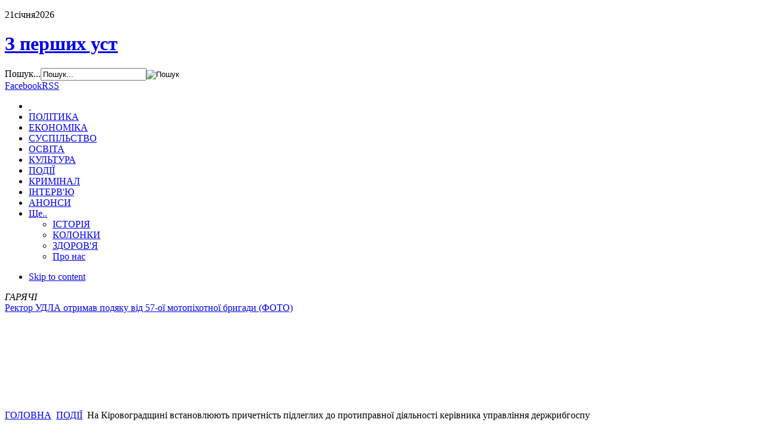

--- FILE ---
content_type: text/html; charset=utf-8
request_url: https://zpu.kr.ua/podiyi/21953-khabarnytstvo-politsiia-vykryla-kerivnyka-upravlinnia-derzhavnoho-ahentstva-rybnoho-hospodarstva-u-kirovohradskii-oblasti
body_size: 8152
content:
<!DOCTYPE html PUBLIC "-//W3C//DTD XHTML 1.0 Transitional//EN" "http://www.w3.org/TR/xhtml1/DTD/xhtml1-transitional.dtd">

<html xmlns="http://www.w3.org/1999/xhtml" xml:lang="uk-ua" lang="uk-ua">

<head>
    <script type="text/javascript">
var siteurl='/';
var tmplurl='/templates/ja_nex/';
var isRTL = false;
</script>

<base href="https://zpu.kr.ua/podiyi/21953-khabarnytstvo-politsiia-vykryla-kerivnyka-upravlinnia-derzhavnoho-ahentstva-rybnoho-hospodarstva-u-kirovohradskii-oblasti" />
	<meta http-equiv="content-type" content="text/html; charset=utf-8" />
	<meta property="og:type" content="article" />
	<meta property="og:image" content="https://zpu.kr.ua/images/03_2021/KIROVOGRADriba_23032021_1.jpg" />
	<meta property="og:title" content="На Кіровоградщині встановлюють причетність підлеглих до протиправної діяльності керівника управління держрибгоспу" />
	<meta property="og:description" content=" Поліція викрила на схабарництві керівника управління державного агентства рибного господарства у Кіровоградській області." />
	<meta property="og:url" content="https://zpu.kr.ua/podiyi/21953-khabarnytstvo-politsiia-vykryla-kerivnyka-upravlinnia-derzhavnoho-ahentstva-rybnoho-hospodarstva-u-kirovohradskii-oblasti" />
	<meta name="description" content="З перших вуст - інформаційний портал Кропивницького" />
	<meta name="generator" content="Joomla! - Open Source Content Management" />
	<title>На Кіровоградщині встановлюють причетність підлеглих до протиправної діяльності керівника управління держрибгоспу — З перших уст</title>
	<link href="https://zpu.kr.ua/component/search/?Itemid=617&amp;catid=82&amp;id=21953&amp;format=opensearch" rel="search" title="Пошук З перших уст" type="application/opensearchdescription+xml" />
	<link href="/t3-assets/css_db609.css" rel="stylesheet" type="text/css" />
	<link href="/t3-assets/css_b0a66.css" rel="stylesheet" type="text/css" />
	<style type="text/css">

            .jllikeproSharesContayner a {border-radius: 15px; margin-left: 6px;}
            .jllikeproSharesContayner i {width: 30px;height: 30px;}
            .jllikeproSharesContayner span {height: 30px;line-height: 30px;font-size: 1rem;}
        
            @media screen and (max-width:800px) {
                .jllikeproSharesContayner {position: fixed;right: 0;bottom: 0; z-index: 999999; background-color: #fff!important;width: 100%;}
                .jllikeproSharesContayner .event-container > div {border-radius: 0; padding: 0; display: block;}
                .like .l-count {display:none}
                .jllikeproSharesContayner a {border-radius: 0!important;margin: 0!important;}
                .l-all-count {margin-left: 10px; margin-right: 10px;}
                .jllikeproSharesContayner i {width: 44px!important; border-radius: 0!important;}
                .l-ico {background-position: 50%!important}
                .likes-block_left {text-align:left;}
                .likes-block_right {text-align:right;}
                .likes-block_center {text-align:center;}
                .button_text {display: none;}
            }
            
	</style>
	<script type="application/json" class="joomla-script-options new">{"csrf.token":"f598f9e6d089ba8b00d6c314886d6668","system.paths":{"root":"","base":""}}</script>
	<script src="/media/system/js/mootools-core.js" type="text/javascript"></script>
	<script src="/media/system/js/core.js" type="text/javascript"></script>
	<script src="/media/system/js/mootools-more.js" type="text/javascript"></script>
	<script src="/media/jui/js/jquery.min.js" type="text/javascript"></script>
	<script src="/media/jui/js/jquery-noconflict.js" type="text/javascript"></script>
	<script src="/media/jui/js/jquery-migrate.min.js" type="text/javascript"></script>
	<script src="https://zpu.kr.ua/plugins/content/jllike/js/buttons.min.js?12" type="text/javascript"></script>
	<script src="/templates/ja_nex/js/more.js" type="text/javascript"></script>
	<script src="/plugins/system/jat3/jat3/base-themes/default/js/core.js" type="text/javascript"></script>
	<script src="/plugins/system/jat3/jat3/base-themes/default/js/menu/mega.js" type="text/javascript"></script>
	<script src="/modules/mod_janewsticker/assets/script.js" type="text/javascript"></script>
	<script type="text/javascript">
            var jllickeproSettings = {
                url : "https://zpu.kr.ua",
                typeGet : "0",
                enableCounters : 1,
                disableMoreLikes : 0,
                isCategory : 0,
                buttonsContayner : "",
                parentContayner : "div.jllikeproSharesContayner",
            };
	</script>

<!--[if ie]><link href="/plugins/system/jat3/jat3/base-themes/default/css/template-ie.css" type="text/css" rel="stylesheet" /><![endif]--> 
<!--[if ie 7]><link href="/plugins/system/jat3/jat3/base-themes/default/css/template-ie7.css" type="text/css" rel="stylesheet" /><![endif]--> 
<!--[if ie 7]><link href="/templates/ja_nex/css/template-ie7.css" type="text/css" rel="stylesheet" /><![endif]--> 




<link href="/templates/ja_nex/images/favicon.ico" rel="shortcut icon" type="image/x-icon" />
    
    <style type="text/css">
/*dynamic css*/

    body.bd .main {width: 990px;}
    body.bd #ja-wrapper {min-width: 990px;}
</style>  <link rel="image_src" href="https://zpu.kr.ua/images/03_2021/KIROVOGRADriba_23032021_1.jpg" />
</head>

<body id="bd" class="bd fs4 com_content">
<a name="Top" id="Top"></a>
<div id="ja-wrapper">


                <div id="ja-absolute"
            	class="wrap ">
                   <div class="main clearfix">
           

<div class="custom"  >
	<script>
  (function(i,s,o,g,r,a,m){i['GoogleAnalyticsObject']=r;i[r]=i[r]||function(){
  (i[r].q=i[r].q||[]).push(arguments)},i[r].l=1*new Date();a=s.createElement(o),
  m=s.getElementsByTagName(o)[0];a.async=1;a.src=g;m.parentNode.insertBefore(a,m)
  })(window,document,'script','https://www.google-analytics.com/analytics.js','ga');

  ga('create', 'UA-100813320-1', 'auto');
  ga('send', 'pageview');

</script></div>
            </div>
                        </div>
                        <div id="ja-topmenu"
            	class="wrap ">
                   <div class="main clearfix">
           <p class="ja-day">
	  <span class="date">21</span><span class="month">січня</span><span class="year">2026</span>	</p>            </div>
                        </div>
                        <div id="ja-header"
            	class="wrap ">
                   <div class="main clearfix">
           <h1 class="logo">
    <a href="/" title="З перших уст"><span>З перших уст</span></a>
</h1>
<div class="topheader clearfix">
<div id="ja-search">
    <form action="/podiyi" method="post">
	<div class="search_search ">
		<label for="mod-search-searchword70">Пошук...</label><input name="searchword" id="mod-search-searchword70" maxlength="200"  class="inputbox_search " type="text" size="20" value="Пошук..."  onblur="if (this.value=='') this.value='Пошук...';" onfocus="if (this.value=='Пошук...') this.value='';" /><input type="image" value="Пошук" class="button_search " src="/templates/ja_nex/images/searchButton.gif" onclick="this.form.searchword.focus();"/>	<input type="hidden" name="task" value="search" />
	<input type="hidden" name="option" value="com_search" />
	<input type="hidden" name="Itemid" value="617" />
	</div>
</form>

</div>

<div id="ja-social">
    

<div class="custom connect "  >
	<div class="social"><a href="https://www.facebook.com/%D0%97-%D0%BF%D0%B5%D1%80%D1%88%D0%B8%D1%85-%D1%83%D1%81%D1%82-332736836894686/" class="ico-social ico-facebooks" title="Facebook"><span>Facebook</span></a><a href="#" class="ico-social ico-rss" title="RSS"><span>RSS</span></a></div></div>

</div>
</div>            </div>
                        </div>
                        <div id="ja-mainnav"
            	class="wrap ">
                   <div class="main clearfix">
           <div class="ja-megamenu clearfix" id="ja-megamenu">
<ul class="megamenu level0"><li  class="mega first"><a href="https://zpu.kr.ua/"  class="mega first" id="menu435" title=" "><span class="has-image" style="background-image:url(/images/w512h5121371227588home.png);"><span class="menu-title"> </span></span></a></li><li  class="mega"><a href="/polityka"  class="mega" id="menu601" title="ПОЛІТИКА"><span class="menu-title">ПОЛІТИКА</span></a></li><li  class="mega"><a href="/ekonomika"  class="mega" id="menu611" title="ЕКОНОМІКА"><span class="menu-title">ЕКОНОМІКА</span></a></li><li  class="mega"><a href="/suspilstvo"  class="mega" id="menu612" title="СУСПІЛЬСТВО"><span class="menu-title">СУСПІЛЬСТВО</span></a></li><li  class="mega"><a href="/nauka"  class="mega" id="menu613" title="ОСВІТА"><span class="menu-title">ОСВІТА</span></a></li><li  class="mega"><a href="/kultura"  class="mega" id="menu614" title="КУЛЬТУРА"><span class="menu-title">КУЛЬТУРА</span></a></li><li  class="mega active"><a href="/podiyi"  class="mega active" id="menu617" title="ПОДІЇ"><span class="menu-title">ПОДІЇ</span></a></li><li  class="mega"><a href="/kryminal"  class="mega" id="menu801" title="КРИМІНАЛ"><span class="menu-title">КРИМІНАЛ</span></a></li><li  class="mega"><a href="/interv-yu"  class="mega" id="menu771" title="ІНТЕРВ'Ю"><span class="menu-title">ІНТЕРВ'Ю</span></a></li><li  class="mega"><a href="/anonsy"  class="mega" id="menu772" title="АНОНСИ"><span class="menu-title">АНОНСИ</span></a></li><li  class="mega last haschild"><a href="#"  class="mega last haschild" id="menu800" title="Ще.."><span class="menu-title">Ще..</span></a><div class="childcontent cols1 ">
<div class="childcontent-inner-wrap">
<div class="childcontent-inner clearfix"><div class="megacol column1 first" style="width: 200px;"><ul class="megamenu level1"><li  class="mega first"><a href="/shche/istoriya"  class="mega first" id="menu616" title="ІСТОРІЯ"><span class="menu-title">ІСТОРІЯ</span></a></li><li  class="mega"><a href="/shche/kolonky"  class="mega" id="menu763" title="КОЛОНКИ"><span class="menu-title">КОЛОНКИ</span></a></li><li  class="mega"><a href="/shche/zdorov-ya"  class="mega" id="menu615" title="ЗДОРОВ'Я"><span class="menu-title">ЗДОРОВ'Я</span></a></li><li  class="mega last"><a href="/shche/pro-nas"  class="mega last" id="menu802" title="Про нас"><span class="menu-title">Про нас</span></a></li></ul></div></div>
</div></div></li></ul>
</div>            <script type="text/javascript">
                var megamenu = new jaMegaMenuMoo ('ja-megamenu', {
                    'bgopacity': 0,
                    'delayHide': 300,
                    'slide'    : 0,
                    'fading'   : 0,
                    'direction': 'down',
                    'action'   : 'mouseover',
                    'tips'     : false,
                    'duration' : 300,
                    'hidestyle': 'fastwhenshow'
                });
            </script>
            <!-- jdoc:include type="menu" level="0" / -->


<ul class="no-display">
    <li><a href="#ja-content" title="Skip to content">Skip to content</a></li>
</ul>            </div>
                        </div>
                        <div id="ja-topbar"
            	class="wrap ">
                   <div class="main clearfix">
           <div id="ja-top-header">
	<div class="ja-healineswrap">
		<em>ГАРЯЧІ</em>
	<div   id="jalh-modid126" class="ja-headlines ">
		<div style="white-space:nowrap; " id="jahl-wapper-items-jalh-modid126">
		<!-- HEADLINE CONTENT -->
								<div class="ja-headlines-item jahl-horizontal" style="visibility:visible">
					<a  title="Ректору Української державної льотної академії Богдану Стецюку вручили подяку від командування та особового складу 57-ї окремої мотопіхотної бригади."  href="/suspilstvo/35365-rektor-udla-otrymav-podiaku-vid-57-i-ompbr-foto"><span>Ректор УДЛА отримав подяку від 57-ої мотопіхотної бригади (ФОТО)</span>
					</a> 
				</div>
						<div class="ja-headlines-item jahl-horizontal" style="visibility:hidden">
					<a  title="Центральноукраїнський національний технічний університет і ПрАТ "Науково-виробниче підприємство "Радій" уклали Меморандум про наукову та творчу співпрацю, а тако..."  href="/ekonomika/35364-tsntu-ta-radii-uklaly-memorandum-pro-naukovu-ta-tvorchu-spivpratsiu-foto"><span>ЦНТУ та "Радій" уклали меморандум про наукову та творчу співпрацю (ФОТО)</span>
					</a> 
				</div>
						<div class="ja-headlines-item jahl-horizontal" style="visibility:hidden">
					<a  title="Відзавтра, 20 січня, більшість ліцеїв та гімназій переходять на дистанційну та змішану форму навчання."  href="/nauka/35363-chastynu-kropyvnytskykh-shkil-perevodiat-na-dystantsiinu-ta-zmishanu-formy-navchannia"><span>Частину кропивницьких шкіл переводять на дистанційну та змішану форми навчання</span>
					</a> 
				</div>
						<div class="ja-headlines-item jahl-horizontal" style="visibility:hidden">
					<a  title="&nbsp;У Львові завершилися змагання зі стрибків у висоту "Меморіал Олексія Дем’янюка"."  href="/suspilstvo/35362-kropyvnytskyi-sportsmen-oleh-doroshchuk-ushoste-vyhrav-memorial-oleksiia-dem-ianiuka"><span>Кропивницький спортсмен виграв меморіал Олексія Дем’янюка (ФОТО)</span>
					</a> 
				</div>
						<div class="ja-headlines-item jahl-horizontal" style="visibility:hidden">
					<a  title="Директорка департаменту освіти і науки Кіровоградської обласної військової адміністрації Ельза Лещенко доповіла про результати роботи обласної комісії щодо вип..."  href="/nauka/35361-tse-neodnoznachna-trahediia-dyrektorka-departamentu-osvity-pro-travmuvannia-shkoliara-na-kirovohradshchyni-foto-video"><span>Це неоднозначна трагедія, – директорка департаменту освіти про травмування школяра на Кіровоградщині (ФОТО, ВІДЕО)</span>
					</a> 
				</div>
						<div class="ja-headlines-item jahl-horizontal" style="visibility:hidden">
					<a  title="До Дня Соборності України учнівську молодь запрошують долучитися до пізнавальної онлайнвікторини."  href="/suspilstvo/35360-starshoklasnykiv-kirovohradshchyny-zaproshuiut-doluchytysia-do-tematychnoi-viktoryny"><span>Старшокласників Кіровоградщини запрошують долучитися до тематичної вікторини</span>
					</a> 
				</div>
						<div class="ja-headlines-item jahl-horizontal" style="visibility:hidden">
					<a  title="Активність та зацікавленість у програмі «Власна справа» жителів Кіровоградщини відображає географія її переможців."  href="/ekonomika/35359-vlasna-sprava-na-kirovohradshchyni-zavdiaky-prohrami-stvoryly-maizhe-tysiachu-robochykh-mists-foto"><span>Власна справа: на Кіровоградщині завдяки програмі створили майже тисячу робочих місць (ФОТО)</span>
					</a> 
				</div>
						<div class="ja-headlines-item jahl-horizontal" style="visibility:hidden">
					<a  title="Якщо придбали нерухоме майно, маєте сплатити 1 % збору на загальнообов’язкове державне пенсійне страхування, повідомили в головному управлінні&nbsp;Пенсійного фонд�..."  href="/ekonomika/35354-maiete-splatyty-1-protsent-zboru-na-zahalnoobov-iazkove-derzhavne-pensiine-strakhuvannia-pfu-kirovohradshchyny"><span>Маєте сплатити 1 % збору на загальнообов’язкове державне пенсійне страхування – ПФУ Кіровоградщини</span>
					</a> 
				</div>
						<div class="ja-headlines-item jahl-horizontal" style="visibility:hidden">
					<a  title="&nbsp;
Однією з ефективних форм професійного навчання, як для зайнятого так і не зайнятого населення, є отримання ваучера на навчання."  href="/ekonomika/35353-kirovohradshchyna-iaki-profesii-dlia-navchannia-za-vaucherom-sered-favorytnykh"><span>Кіровоградщина: які професії для навчання за ваучером серед фаворитних</span>
					</a> 
				</div>
						<div class="ja-headlines-item jahl-horizontal" style="visibility:hidden">
					<a  title="&nbsp;
За результатами роботи Кропивницької митниці у грудні 2025 року до Державного бюджету України перераховано 128,3 мільйона гривень митних платежів."  href="/ekonomika/35352-kropyvnytska-mytnytsia-popovnyla-derzhavnyi-biudzhet-ukrainy-maizhe-na-130-milioniv-hryven"><span>Кропивницька митниця поповнила Державний бюджет України майже на 130 мільйонів гривень</span>
					</a> 
				</div>
						<!-- //HEADLINE CONTENT -->
		</div>	
	</div>
	
</div>
<script type="text/javascript">
// options setting
var options = { box:$('jalh-modid126'),
				items: $$('#jalh-modid126 .ja-headlines-item'),
				mode: 'horizontal',
				wrapper:$('jahl-wapper-items-jalh-modid126'),
				buttons:{next: $$('.ja-headelines-next'), previous: $$('.ja-headelines-pre')},
				interval:3000,
				fxOptions : { duration: 500,
							  transition: Fx.Transitions.Circ.easeIn ,
							  wait: false }	};

var jahl = new JANewSticker( options );
</script>

</div>            </div>
                        </div>
                        <div id="ja-breadcrums"
            	class="wrap ">
                   <div class="main clearfix">
           <div class="ja-breadcrums">
	<div class="breadcrums-view">
	<!--strong>You are here</strong--> <span class="breadcrumbs pathway">
<a href="/" class="pathway">ГОЛОВНА</a> <img src="/templates/ja_nex/images/system/arrow.png" alt="" /> <a href="/podiyi" class="pathway">ПОДІЇ</a> <img src="/templates/ja_nex/images/system/arrow.png" alt="" /> На Кіровоградщині встановлюють причетність підлеглих до протиправної діяльності керівника управління держрибгоспу</span>

	</div>
</div>

<ul class="no-display">
	<li><a href="#ja-content" title="Skip to content">Skip to content</a></li>
</ul>            </div>
                        </div>
            
    <!-- MAIN CONTAINER -->
    <div id="ja-container" class="wrap ja-r1">
               <div class="main">
                           <div class="main-inner1 clearfix">
                        <div id="ja-mainbody" style="width:75%">
            <!-- CONTENT -->
            <div id="ja-main" style="width:100%">
            <div class="inner clearfix">

                <div id="system-message-container">
	</div>

                
                <div id="ja-contentwrap" class="clearfix ">
                    <div id="ja-content" class="column" style="width:100%">
                        <div id="ja-current-content" class="column" style="width:100%">
                            
                                                        <div id="ja-content-main" class="ja-content-main clearfix">
                                <div class="item-page clearfix">
	<h1 class="componentheading">
	ПОДІЇ	</h1>
	<h2 class="contentheading">
			<a href="/podiyi/21953-khabarnytstvo-politsiia-vykryla-kerivnyka-upravlinnia-derzhavnoho-ahentstva-rybnoho-hospodarstva-u-kirovohradskii-oblasti">
		На Кіровоградщині встановлюють причетність підлеглих до протиправної діяльності керівника управління держрибгоспу</a>
		</h2>

	
<div class="article-tools clearfix">



	<dl class="article-info">
	<dt class="article-info-term"></dt>
	<dd class="published">
	Останнє оновлення: 24 березня 2021	</dd>
	
	</dl>
</div>

	<p><img src="/images/03_2021/KIROVOGRADriba_23032021_1.jpg" alt="KIROVOGRADriba 23032021 1" /></p>
<p>Поліція викрила на схабарництві керівника управління державного агентства рибного господарства у Кіровоградській області.</p>
 
<p>Протиправну діяльність посадовця задокументували співробітники департаменту стратегічних розслідувань в Кіровоградській області Нацполіції,&nbsp;повідомили у відомчій пресслужбі, спільно з колегами-правоохоронцями .</p>
<p>Як встановили поліцейські, неправомірну вигоду – 50 000 гривень – в.о. керівника облуправління рибного господарства вимагав від громадянина за непритягнення його до відповідальності за порушення норм чинного законодавства. Кошти отримував у два етапи.</p>
<p>Учора, 23 березня, посадовця затримали після передачі йому другої частини від обумовленої суми – 25 000 гривень.</p>
<p>Нині фігурант затриманий у порядку статті 208 Кримінального процесуального кодексу України. Вирішується питання щодо повідомлення йому про підозру за ч. 3 ст. 368 Кримінального кодексу України. Встановлюється причетність інших осіб до протиправної діяльності.</p>
<p>За вимагання та отримання неправомірної вигоди передбачена відповідальність у вигляді позбавлення волі на строк від п’яти до десяти років з позбавленням права обіймати певні посади чи займатися певною діяльністю на строк до трьох років, з конфіскацією майна.<br />Досудове розслідування у кримінальному провадженні здійснюють слідчі центрального апарату ДБР за процесуального керівництва Офісу Генерального прокурора.</p>
<p>&nbsp;</p>				<div class="jllikeproSharesContayner jllikepro_21953">
				<input type="hidden" class="link-to-share" id="link-to-share-21953" value="https://zpu.kr.ua/podiyi/21953-khabarnytstvo-politsiia-vykryla-kerivnyka-upravlinnia-derzhavnoho-ahentstva-rybnoho-hospodarstva-u-kirovohradskii-oblasti"/>
				<input type="hidden" class="share-title" id="share-title-21953" value="На Кіровоградщині встановлюють причетність підлеглих до протиправної діяльності керівника управління держрибгоспу"/>
				<input type="hidden" class="share-image" id="share-image-21953" value="https://zpu.kr.ua/images/03_2021/KIROVOGRADriba_23032021_1.jpg"/>
				<input type="hidden" class="share-desc" id="share-desc-21953" value=" Поліція викрила на схабарництві керівника управління державного агентства рибного господарства у Кіровоградській області."/>
				<input type="hidden" class="share-id" value="21953"/>
				<div class="event-container" >
				<div class="likes-block_right">					<a title="FaceBook" class="like l-fb" id="l-fb-21953">
					<i class="l-ico"></i>
					<span class="l-count"></span>
					</a>					<a title="Twitter" class="like l-tw" id="l-tw-21953">
					<i class="l-ico"></i>
					<span class="l-count"></span>
					</a>					<a title="LinkedIn" class="like l-ln" id="l-ln-21953">
					<i class="l-ico"></i>
					<span class="l-count"></span>
					</a>					<a title="Pinterest" class="like l-pinteres" id="l-pinteres-21953">
					<i class="l-ico"></i>
					<span class="l-count"></span>
					</a>					<a title="Telegram" class="like l-tl" id="l-tl-21953">
					<i class="l-ico"></i>
					<span class="l-count"></span>
					</a>					<a title="WhatsApp" class="like l-wa" id="l-wa-21953">
					<i class="l-ico"></i>
					<span class="l-count"></span>
					</a>					<a title="Viber" class="like l-vi" id="l-vi-21953">
					<i class="l-ico"></i>
					<span class="l-count"></span>
					</a>					</div>
				</div>
			</div>
	</div>                            </div>
                            
                                                    </div>

                                            </div>

                    
                </div>

                                <div id="ja-content-mass-bottom" class="ja-mass ja-mass-bottom clearfix">
                    	<div class="ja-moduletable moduletable  clearfix" id="Mod177">
						<div class="ja-box-ct clearfix">
		<div class="bannergroup">


</div>
		</div>
    </div>
	                </div>
                            </div>
            </div>
            <!-- //CONTENT -->
            
        </div>
                <!-- RIGHT COLUMN-->
        <div id="ja-right" class="column sidebar" style="width:25%">

            
                        <div class="ja-colswrap clearfix ja-r1">
                                <div id="ja-right1" class="ja-col  column" style="width:100%">
                    	<div class="ja-moduletable moduletable  clearfix" id="Mod176">
						<div class="ja-box-ct clearfix">
		<div class="bannergroup">


</div>
		</div>
    </div>
	                </div>
                
                            </div>
                                </div>
        <!-- //RIGHT COLUMN-->
                            </div>
                            </div>
                </div>
        <!-- //MAIN CONTAINER -->

                <div id="ja-botsl1"
            	class="wrap ">
                        <div class="wrap-inner1">
                         <div class="main">
                           <div class="main-inner1 clearfix">
                <!-- SPOTLIGHT -->
<div class="ja-box-wrap column ja-box-full" style="width: 100%;">
    	<div class="ja-moduletable moduletable_menu  clearfix" id="Mod151">
						<div class="ja-box-ct clearfix">
		<ul class="nav menu mod-list">
<li class="item-435 default"><a href="/" ><img src="/images/w512h5121371227588home.png" alt=" " /></a></li><li class="item-601"><a href="/polityka" >ПОЛІТИКА</a></li><li class="item-611"><a href="/ekonomika" >ЕКОНОМІКА</a></li><li class="item-612"><a href="/suspilstvo" >СУСПІЛЬСТВО</a></li><li class="item-613"><a href="/nauka" >ОСВІТА</a></li><li class="item-614"><a href="/kultura" >КУЛЬТУРА</a></li><li class="item-617 current active"><a href="/podiyi" >ПОДІЇ</a></li><li class="item-801"><a href="/kryminal" >КРИМІНАЛ</a></li><li class="item-771"><a href="/interv-yu" >ІНТЕРВ'Ю</a></li><li class="item-772"><a href="/anonsy" >АНОНСИ</a></li><li class="item-800 divider parent"><span class="separator ">Ще..</span>
</li></ul>
		</div>
    </div>
	
</div>
<!-- SPOTLIGHT -->

<script type="text/javascript">
    window.addEvent('load', function (){ 
		//equalHeight ('#ja-botsl1 .ja-box-wrap'); 
		equalHeightEx('#ja-botsl1 .ja-box-wrap', '.ja-box');
	});
</script>                </div>
                            </div>
                            </div>
                            </div>
                        <div id="ja-footer"
            	class="wrap ">
                   <div class="main clearfix">
           <div class="ja-copyright">
    <div class="footer1">Copyright &#169; 2026 З перших уст. All Rights Reserved.</div>

</div>


<ul class="ja-links">
		<li class="top"><a href="#Top" title="Back to Top">Вгору</a></li>
</ul>            </div>
                        </div>
            
</div>



</body>

</html>

--- FILE ---
content_type: text/plain
request_url: https://www.google-analytics.com/j/collect?v=1&_v=j102&a=1166479431&t=pageview&_s=1&dl=https%3A%2F%2Fzpu.kr.ua%2Fpodiyi%2F21953-khabarnytstvo-politsiia-vykryla-kerivnyka-upravlinnia-derzhavnoho-ahentstva-rybnoho-hospodarstva-u-kirovohradskii-oblasti&ul=en-us%40posix&dt=%D0%9D%D0%B0%20%D0%9A%D1%96%D1%80%D0%BE%D0%B2%D0%BE%D0%B3%D1%80%D0%B0%D0%B4%D1%89%D0%B8%D0%BD%D1%96%20%D0%B2%D1%81%D1%82%D0%B0%D0%BD%D0%BE%D0%B2%D0%BB%D1%8E%D1%8E%D1%82%D1%8C%20%D0%BF%D1%80%D0%B8%D1%87%D0%B5%D1%82%D0%BD%D1%96%D1%81%D1%82%D1%8C%20%D0%BF%D1%96%D0%B4%D0%BB%D0%B5%D0%B3%D0%BB%D0%B8%D1%85%20%D0%B4%D0%BE%20%D0%BF%D1%80%D0%BE%D1%82%D0%B8%D0%BF%D1%80%D0%B0%D0%B2%D0%BD%D0%BE%D1%97%20%D0%B4%D1%96%D1%8F%D0%BB%D1%8C%D0%BD%D0%BE%D1%81%D1%82%D1%96%20%D0%BA%D0%B5%D1%80%D1%96%D0%B2%D0%BD%D0%B8%D0%BA%D0%B0%20%D1%83%D0%BF%D1%80%D0%B0%D0%B2%D0%BB%D1%96%D0%BD%D0%BD%D1%8F%20%D0%B4%D0%B5%D1%80%D0%B6%D1%80%D0%B8%D0%B1%D0%B3%D0%BE%D1%81%D0%BF%D1%83%20%E2%80%94%20%D0%97%20%D0%BF%D0%B5%D1%80%D1%88%D0%B8%D1%85%20%D1%83%D1%81%D1%82&sr=1280x720&vp=1280x720&_u=IEBAAEABAAAAACAAI~&jid=691401423&gjid=49983709&cid=1843492632.1768989176&tid=UA-100813320-1&_gid=197448369.1768989176&_r=1&_slc=1&z=141808537
body_size: -448
content:
2,cG-FWLV6340TM